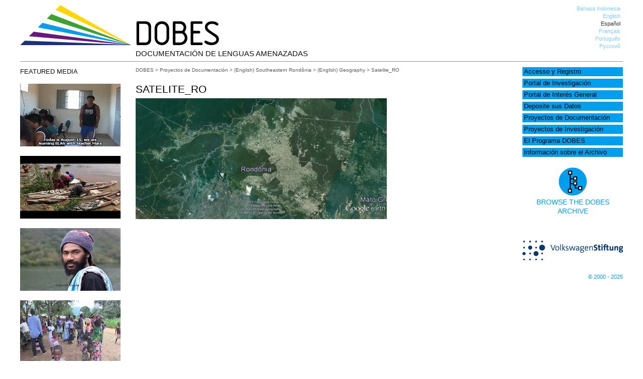

--- FILE ---
content_type: text/html; charset=UTF-8
request_url: https://dobes.mpi.nl/projects/southeastern_rondonia/geography/satelite_ro/?lang=es
body_size: 30893
content:
<!DOCTYPE html>
<html lang="es">
<head>
<meta charset="UTF-8" />
<title>Satelite_RO - DOBES</title>
<link rel="profile" href="http://gmpg.org/xfn/11" />
<link rel="stylesheet" type="text/css" media="all" href="https://dobes.mpi.nl/wp-content/themes/dobes/style.css" />
<link rel="pingback" href="" />


<meta name='robots' content='index, follow, max-image-preview:large, max-snippet:-1, max-video-preview:-1' />
	<style>img:is([sizes="auto" i], [sizes^="auto," i]) { contain-intrinsic-size: 3000px 1500px }</style>
	
	<!-- This site is optimized with the Yoast SEO plugin v24.7 - https://yoast.com/wordpress/plugins/seo/ -->
	<link rel="canonical" href="https://dobes.mpi.nl/projects/southeastern_rondonia/geography/satelite_ro/" />
	<meta property="og:locale" content="es_ES" />
	<meta property="og:type" content="article" />
	<meta property="og:title" content="Satelite_RO - DOBES" />
	<meta property="og:url" content="https://dobes.mpi.nl/projects/southeastern_rondonia/geography/satelite_ro/" />
	<meta property="og:site_name" content="DOBES" />
	<meta property="og:image" content="https://dobes.mpi.nl/projects/southeastern_rondonia/geography/satelite_ro" />
	<meta property="og:image:width" content="1600" />
	<meta property="og:image:height" content="772" />
	<meta property="og:image:type" content="image/jpeg" />
	<script type="application/ld+json" class="yoast-schema-graph">{"@context":"https://schema.org","@graph":[{"@type":"WebPage","@id":"https://dobes.mpi.nl/projects/southeastern_rondonia/geography/satelite_ro/","url":"https://dobes.mpi.nl/projects/southeastern_rondonia/geography/satelite_ro/","name":"Satelite_RO - DOBES","isPartOf":{"@id":"https://dobes.mpi.nl/#website"},"primaryImageOfPage":{"@id":"https://dobes.mpi.nl/projects/southeastern_rondonia/geography/satelite_ro/#primaryimage"},"image":{"@id":"https://dobes.mpi.nl/projects/southeastern_rondonia/geography/satelite_ro/#primaryimage"},"thumbnailUrl":"https://dobes.mpi.nl/wp-content/uploads/2015/07/Satelite_RO.jpg","datePublished":"2015-07-07T09:58:58+00:00","breadcrumb":{"@id":"https://dobes.mpi.nl/projects/southeastern_rondonia/geography/satelite_ro/#breadcrumb"},"inLanguage":"es","potentialAction":[{"@type":"ReadAction","target":["https://dobes.mpi.nl/projects/southeastern_rondonia/geography/satelite_ro/"]}]},{"@type":"ImageObject","inLanguage":"es","@id":"https://dobes.mpi.nl/projects/southeastern_rondonia/geography/satelite_ro/#primaryimage","url":"https://dobes.mpi.nl/wp-content/uploads/2015/07/Satelite_RO.jpg","contentUrl":"https://dobes.mpi.nl/wp-content/uploads/2015/07/Satelite_RO.jpg","width":1600,"height":772},{"@type":"BreadcrumbList","@id":"https://dobes.mpi.nl/projects/southeastern_rondonia/geography/satelite_ro/#breadcrumb","itemListElement":[{"@type":"ListItem","position":1,"name":"Home","item":"https://dobes.mpi.nl/?lang=es"},{"@type":"ListItem","position":2,"name":"Documentation Projects","item":"https://dobes.mpi.nl/projects/"},{"@type":"ListItem","position":3,"name":"Southeastern Rondônia","item":"https://dobes.mpi.nl/projects/southeastern_rondonia/"},{"@type":"ListItem","position":4,"name":"Geography","item":"https://dobes.mpi.nl/projects/southeastern_rondonia/geography/"},{"@type":"ListItem","position":5,"name":"Satelite_RO"}]},{"@type":"WebSite","@id":"https://dobes.mpi.nl/#website","url":"https://dobes.mpi.nl/","name":"DOBES","description":"Documentación de Lenguas Amenazadas","potentialAction":[{"@type":"SearchAction","target":{"@type":"EntryPoint","urlTemplate":"https://dobes.mpi.nl/?s={search_term_string}"},"query-input":{"@type":"PropertyValueSpecification","valueRequired":true,"valueName":"search_term_string"}}],"inLanguage":"es"}]}</script>
	<!-- / Yoast SEO plugin. -->


<link rel="alternate" type="application/rss+xml" title="DOBES &raquo; Feed" href="https://dobes.mpi.nl/feed/?lang=es" />
<link rel="alternate" type="application/rss+xml" title="DOBES &raquo; Feed de los comentarios" href="https://dobes.mpi.nl/comments/feed/?lang=es" />
<script type="text/javascript">
/* <![CDATA[ */
window._wpemojiSettings = {"baseUrl":"https:\/\/s.w.org\/images\/core\/emoji\/15.0.3\/72x72\/","ext":".png","svgUrl":"https:\/\/s.w.org\/images\/core\/emoji\/15.0.3\/svg\/","svgExt":".svg","source":{"concatemoji":"https:\/\/dobes.mpi.nl\/wp-includes\/js\/wp-emoji-release.min.js?ver=6.7.4"}};
/*! This file is auto-generated */
!function(i,n){var o,s,e;function c(e){try{var t={supportTests:e,timestamp:(new Date).valueOf()};sessionStorage.setItem(o,JSON.stringify(t))}catch(e){}}function p(e,t,n){e.clearRect(0,0,e.canvas.width,e.canvas.height),e.fillText(t,0,0);var t=new Uint32Array(e.getImageData(0,0,e.canvas.width,e.canvas.height).data),r=(e.clearRect(0,0,e.canvas.width,e.canvas.height),e.fillText(n,0,0),new Uint32Array(e.getImageData(0,0,e.canvas.width,e.canvas.height).data));return t.every(function(e,t){return e===r[t]})}function u(e,t,n){switch(t){case"flag":return n(e,"\ud83c\udff3\ufe0f\u200d\u26a7\ufe0f","\ud83c\udff3\ufe0f\u200b\u26a7\ufe0f")?!1:!n(e,"\ud83c\uddfa\ud83c\uddf3","\ud83c\uddfa\u200b\ud83c\uddf3")&&!n(e,"\ud83c\udff4\udb40\udc67\udb40\udc62\udb40\udc65\udb40\udc6e\udb40\udc67\udb40\udc7f","\ud83c\udff4\u200b\udb40\udc67\u200b\udb40\udc62\u200b\udb40\udc65\u200b\udb40\udc6e\u200b\udb40\udc67\u200b\udb40\udc7f");case"emoji":return!n(e,"\ud83d\udc26\u200d\u2b1b","\ud83d\udc26\u200b\u2b1b")}return!1}function f(e,t,n){var r="undefined"!=typeof WorkerGlobalScope&&self instanceof WorkerGlobalScope?new OffscreenCanvas(300,150):i.createElement("canvas"),a=r.getContext("2d",{willReadFrequently:!0}),o=(a.textBaseline="top",a.font="600 32px Arial",{});return e.forEach(function(e){o[e]=t(a,e,n)}),o}function t(e){var t=i.createElement("script");t.src=e,t.defer=!0,i.head.appendChild(t)}"undefined"!=typeof Promise&&(o="wpEmojiSettingsSupports",s=["flag","emoji"],n.supports={everything:!0,everythingExceptFlag:!0},e=new Promise(function(e){i.addEventListener("DOMContentLoaded",e,{once:!0})}),new Promise(function(t){var n=function(){try{var e=JSON.parse(sessionStorage.getItem(o));if("object"==typeof e&&"number"==typeof e.timestamp&&(new Date).valueOf()<e.timestamp+604800&&"object"==typeof e.supportTests)return e.supportTests}catch(e){}return null}();if(!n){if("undefined"!=typeof Worker&&"undefined"!=typeof OffscreenCanvas&&"undefined"!=typeof URL&&URL.createObjectURL&&"undefined"!=typeof Blob)try{var e="postMessage("+f.toString()+"("+[JSON.stringify(s),u.toString(),p.toString()].join(",")+"));",r=new Blob([e],{type:"text/javascript"}),a=new Worker(URL.createObjectURL(r),{name:"wpTestEmojiSupports"});return void(a.onmessage=function(e){c(n=e.data),a.terminate(),t(n)})}catch(e){}c(n=f(s,u,p))}t(n)}).then(function(e){for(var t in e)n.supports[t]=e[t],n.supports.everything=n.supports.everything&&n.supports[t],"flag"!==t&&(n.supports.everythingExceptFlag=n.supports.everythingExceptFlag&&n.supports[t]);n.supports.everythingExceptFlag=n.supports.everythingExceptFlag&&!n.supports.flag,n.DOMReady=!1,n.readyCallback=function(){n.DOMReady=!0}}).then(function(){return e}).then(function(){var e;n.supports.everything||(n.readyCallback(),(e=n.source||{}).concatemoji?t(e.concatemoji):e.wpemoji&&e.twemoji&&(t(e.twemoji),t(e.wpemoji)))}))}((window,document),window._wpemojiSettings);
/* ]]> */
</script>
<style id='wp-emoji-styles-inline-css' type='text/css'>

	img.wp-smiley, img.emoji {
		display: inline !important;
		border: none !important;
		box-shadow: none !important;
		height: 1em !important;
		width: 1em !important;
		margin: 0 0.07em !important;
		vertical-align: -0.1em !important;
		background: none !important;
		padding: 0 !important;
	}
</style>
<link rel='stylesheet' id='wp-block-library-css' href='https://dobes.mpi.nl/wp-includes/css/dist/block-library/style.min.css?ver=6.7.4' type='text/css' media='all' />
<style id='classic-theme-styles-inline-css' type='text/css'>
/*! This file is auto-generated */
.wp-block-button__link{color:#fff;background-color:#32373c;border-radius:9999px;box-shadow:none;text-decoration:none;padding:calc(.667em + 2px) calc(1.333em + 2px);font-size:1.125em}.wp-block-file__button{background:#32373c;color:#fff;text-decoration:none}
</style>
<style id='global-styles-inline-css' type='text/css'>
:root{--wp--preset--aspect-ratio--square: 1;--wp--preset--aspect-ratio--4-3: 4/3;--wp--preset--aspect-ratio--3-4: 3/4;--wp--preset--aspect-ratio--3-2: 3/2;--wp--preset--aspect-ratio--2-3: 2/3;--wp--preset--aspect-ratio--16-9: 16/9;--wp--preset--aspect-ratio--9-16: 9/16;--wp--preset--color--black: #000000;--wp--preset--color--cyan-bluish-gray: #abb8c3;--wp--preset--color--white: #ffffff;--wp--preset--color--pale-pink: #f78da7;--wp--preset--color--vivid-red: #cf2e2e;--wp--preset--color--luminous-vivid-orange: #ff6900;--wp--preset--color--luminous-vivid-amber: #fcb900;--wp--preset--color--light-green-cyan: #7bdcb5;--wp--preset--color--vivid-green-cyan: #00d084;--wp--preset--color--pale-cyan-blue: #8ed1fc;--wp--preset--color--vivid-cyan-blue: #0693e3;--wp--preset--color--vivid-purple: #9b51e0;--wp--preset--gradient--vivid-cyan-blue-to-vivid-purple: linear-gradient(135deg,rgba(6,147,227,1) 0%,rgb(155,81,224) 100%);--wp--preset--gradient--light-green-cyan-to-vivid-green-cyan: linear-gradient(135deg,rgb(122,220,180) 0%,rgb(0,208,130) 100%);--wp--preset--gradient--luminous-vivid-amber-to-luminous-vivid-orange: linear-gradient(135deg,rgba(252,185,0,1) 0%,rgba(255,105,0,1) 100%);--wp--preset--gradient--luminous-vivid-orange-to-vivid-red: linear-gradient(135deg,rgba(255,105,0,1) 0%,rgb(207,46,46) 100%);--wp--preset--gradient--very-light-gray-to-cyan-bluish-gray: linear-gradient(135deg,rgb(238,238,238) 0%,rgb(169,184,195) 100%);--wp--preset--gradient--cool-to-warm-spectrum: linear-gradient(135deg,rgb(74,234,220) 0%,rgb(151,120,209) 20%,rgb(207,42,186) 40%,rgb(238,44,130) 60%,rgb(251,105,98) 80%,rgb(254,248,76) 100%);--wp--preset--gradient--blush-light-purple: linear-gradient(135deg,rgb(255,206,236) 0%,rgb(152,150,240) 100%);--wp--preset--gradient--blush-bordeaux: linear-gradient(135deg,rgb(254,205,165) 0%,rgb(254,45,45) 50%,rgb(107,0,62) 100%);--wp--preset--gradient--luminous-dusk: linear-gradient(135deg,rgb(255,203,112) 0%,rgb(199,81,192) 50%,rgb(65,88,208) 100%);--wp--preset--gradient--pale-ocean: linear-gradient(135deg,rgb(255,245,203) 0%,rgb(182,227,212) 50%,rgb(51,167,181) 100%);--wp--preset--gradient--electric-grass: linear-gradient(135deg,rgb(202,248,128) 0%,rgb(113,206,126) 100%);--wp--preset--gradient--midnight: linear-gradient(135deg,rgb(2,3,129) 0%,rgb(40,116,252) 100%);--wp--preset--font-size--small: 13px;--wp--preset--font-size--medium: 20px;--wp--preset--font-size--large: 36px;--wp--preset--font-size--x-large: 42px;--wp--preset--spacing--20: 0.44rem;--wp--preset--spacing--30: 0.67rem;--wp--preset--spacing--40: 1rem;--wp--preset--spacing--50: 1.5rem;--wp--preset--spacing--60: 2.25rem;--wp--preset--spacing--70: 3.38rem;--wp--preset--spacing--80: 5.06rem;--wp--preset--shadow--natural: 6px 6px 9px rgba(0, 0, 0, 0.2);--wp--preset--shadow--deep: 12px 12px 50px rgba(0, 0, 0, 0.4);--wp--preset--shadow--sharp: 6px 6px 0px rgba(0, 0, 0, 0.2);--wp--preset--shadow--outlined: 6px 6px 0px -3px rgba(255, 255, 255, 1), 6px 6px rgba(0, 0, 0, 1);--wp--preset--shadow--crisp: 6px 6px 0px rgba(0, 0, 0, 1);}:where(.is-layout-flex){gap: 0.5em;}:where(.is-layout-grid){gap: 0.5em;}body .is-layout-flex{display: flex;}.is-layout-flex{flex-wrap: wrap;align-items: center;}.is-layout-flex > :is(*, div){margin: 0;}body .is-layout-grid{display: grid;}.is-layout-grid > :is(*, div){margin: 0;}:where(.wp-block-columns.is-layout-flex){gap: 2em;}:where(.wp-block-columns.is-layout-grid){gap: 2em;}:where(.wp-block-post-template.is-layout-flex){gap: 1.25em;}:where(.wp-block-post-template.is-layout-grid){gap: 1.25em;}.has-black-color{color: var(--wp--preset--color--black) !important;}.has-cyan-bluish-gray-color{color: var(--wp--preset--color--cyan-bluish-gray) !important;}.has-white-color{color: var(--wp--preset--color--white) !important;}.has-pale-pink-color{color: var(--wp--preset--color--pale-pink) !important;}.has-vivid-red-color{color: var(--wp--preset--color--vivid-red) !important;}.has-luminous-vivid-orange-color{color: var(--wp--preset--color--luminous-vivid-orange) !important;}.has-luminous-vivid-amber-color{color: var(--wp--preset--color--luminous-vivid-amber) !important;}.has-light-green-cyan-color{color: var(--wp--preset--color--light-green-cyan) !important;}.has-vivid-green-cyan-color{color: var(--wp--preset--color--vivid-green-cyan) !important;}.has-pale-cyan-blue-color{color: var(--wp--preset--color--pale-cyan-blue) !important;}.has-vivid-cyan-blue-color{color: var(--wp--preset--color--vivid-cyan-blue) !important;}.has-vivid-purple-color{color: var(--wp--preset--color--vivid-purple) !important;}.has-black-background-color{background-color: var(--wp--preset--color--black) !important;}.has-cyan-bluish-gray-background-color{background-color: var(--wp--preset--color--cyan-bluish-gray) !important;}.has-white-background-color{background-color: var(--wp--preset--color--white) !important;}.has-pale-pink-background-color{background-color: var(--wp--preset--color--pale-pink) !important;}.has-vivid-red-background-color{background-color: var(--wp--preset--color--vivid-red) !important;}.has-luminous-vivid-orange-background-color{background-color: var(--wp--preset--color--luminous-vivid-orange) !important;}.has-luminous-vivid-amber-background-color{background-color: var(--wp--preset--color--luminous-vivid-amber) !important;}.has-light-green-cyan-background-color{background-color: var(--wp--preset--color--light-green-cyan) !important;}.has-vivid-green-cyan-background-color{background-color: var(--wp--preset--color--vivid-green-cyan) !important;}.has-pale-cyan-blue-background-color{background-color: var(--wp--preset--color--pale-cyan-blue) !important;}.has-vivid-cyan-blue-background-color{background-color: var(--wp--preset--color--vivid-cyan-blue) !important;}.has-vivid-purple-background-color{background-color: var(--wp--preset--color--vivid-purple) !important;}.has-black-border-color{border-color: var(--wp--preset--color--black) !important;}.has-cyan-bluish-gray-border-color{border-color: var(--wp--preset--color--cyan-bluish-gray) !important;}.has-white-border-color{border-color: var(--wp--preset--color--white) !important;}.has-pale-pink-border-color{border-color: var(--wp--preset--color--pale-pink) !important;}.has-vivid-red-border-color{border-color: var(--wp--preset--color--vivid-red) !important;}.has-luminous-vivid-orange-border-color{border-color: var(--wp--preset--color--luminous-vivid-orange) !important;}.has-luminous-vivid-amber-border-color{border-color: var(--wp--preset--color--luminous-vivid-amber) !important;}.has-light-green-cyan-border-color{border-color: var(--wp--preset--color--light-green-cyan) !important;}.has-vivid-green-cyan-border-color{border-color: var(--wp--preset--color--vivid-green-cyan) !important;}.has-pale-cyan-blue-border-color{border-color: var(--wp--preset--color--pale-cyan-blue) !important;}.has-vivid-cyan-blue-border-color{border-color: var(--wp--preset--color--vivid-cyan-blue) !important;}.has-vivid-purple-border-color{border-color: var(--wp--preset--color--vivid-purple) !important;}.has-vivid-cyan-blue-to-vivid-purple-gradient-background{background: var(--wp--preset--gradient--vivid-cyan-blue-to-vivid-purple) !important;}.has-light-green-cyan-to-vivid-green-cyan-gradient-background{background: var(--wp--preset--gradient--light-green-cyan-to-vivid-green-cyan) !important;}.has-luminous-vivid-amber-to-luminous-vivid-orange-gradient-background{background: var(--wp--preset--gradient--luminous-vivid-amber-to-luminous-vivid-orange) !important;}.has-luminous-vivid-orange-to-vivid-red-gradient-background{background: var(--wp--preset--gradient--luminous-vivid-orange-to-vivid-red) !important;}.has-very-light-gray-to-cyan-bluish-gray-gradient-background{background: var(--wp--preset--gradient--very-light-gray-to-cyan-bluish-gray) !important;}.has-cool-to-warm-spectrum-gradient-background{background: var(--wp--preset--gradient--cool-to-warm-spectrum) !important;}.has-blush-light-purple-gradient-background{background: var(--wp--preset--gradient--blush-light-purple) !important;}.has-blush-bordeaux-gradient-background{background: var(--wp--preset--gradient--blush-bordeaux) !important;}.has-luminous-dusk-gradient-background{background: var(--wp--preset--gradient--luminous-dusk) !important;}.has-pale-ocean-gradient-background{background: var(--wp--preset--gradient--pale-ocean) !important;}.has-electric-grass-gradient-background{background: var(--wp--preset--gradient--electric-grass) !important;}.has-midnight-gradient-background{background: var(--wp--preset--gradient--midnight) !important;}.has-small-font-size{font-size: var(--wp--preset--font-size--small) !important;}.has-medium-font-size{font-size: var(--wp--preset--font-size--medium) !important;}.has-large-font-size{font-size: var(--wp--preset--font-size--large) !important;}.has-x-large-font-size{font-size: var(--wp--preset--font-size--x-large) !important;}
:where(.wp-block-post-template.is-layout-flex){gap: 1.25em;}:where(.wp-block-post-template.is-layout-grid){gap: 1.25em;}
:where(.wp-block-columns.is-layout-flex){gap: 2em;}:where(.wp-block-columns.is-layout-grid){gap: 2em;}
:root :where(.wp-block-pullquote){font-size: 1.5em;line-height: 1.6;}
</style>
<link rel='stylesheet' id='page-list-style-css' href='https://dobes.mpi.nl/wp-content/plugins/page-list/css/page-list.css?ver=5.7' type='text/css' media='all' />
<script type="text/javascript" src="https://dobes.mpi.nl/wp-content/uploads/jw-player-plugin-for-wordpress/player/jwplayer.js?ver=6.7.4" id="jw-embedder-js"></script>
<link rel="https://api.w.org/" href="https://dobes.mpi.nl/wp-json/" /><link rel="alternate" title="JSON" type="application/json" href="https://dobes.mpi.nl/wp-json/wp/v2/media/3004" /><link rel="EditURI" type="application/rsd+xml" title="RSD" href="https://dobes.mpi.nl/xmlrpc.php?rsd" />
<meta name="generator" content="WordPress 6.7.4" />
<link rel='shortlink' href='https://dobes.mpi.nl/?p=3004' />
<link rel="alternate" title="oEmbed (JSON)" type="application/json+oembed" href="https://dobes.mpi.nl/wp-json/oembed/1.0/embed?url=https%3A%2F%2Fdobes.mpi.nl%2Fprojects%2Fsoutheastern_rondonia%2Fgeography%2Fsatelite_ro%2F" />
<link rel="alternate" title="oEmbed (XML)" type="text/xml+oembed" href="https://dobes.mpi.nl/wp-json/oembed/1.0/embed?url=https%3A%2F%2Fdobes.mpi.nl%2Fprojects%2Fsoutheastern_rondonia%2Fgeography%2Fsatelite_ro%2F&#038;format=xml" />
<style type="text/css">
.qtranxs_flag_id {background-image: url(https://dobes.mpi.nl/wp-content/plugins/qtranslate-x/flags/id.png); background-repeat: no-repeat;}
.qtranxs_flag_en {background-image: url(https://dobes.mpi.nl/wp-content/plugins/qtranslate-x/flags/gb.png); background-repeat: no-repeat;}
.qtranxs_flag_es {background-image: url(https://dobes.mpi.nl/wp-content/plugins/qtranslate-x/flags/es.png); background-repeat: no-repeat;}
.qtranxs_flag_fr {background-image: url(https://dobes.mpi.nl/wp-content/plugins/qtranslate-x/flags/fr.png); background-repeat: no-repeat;}
.qtranxs_flag_pt {background-image: url(https://dobes.mpi.nl/wp-content/plugins/qtranslate-x/flags/br.png); background-repeat: no-repeat;}
.qtranxs_flag_ru {background-image: url(https://dobes.mpi.nl/wp-content/plugins/qtranslate-x/flags/ru.png); background-repeat: no-repeat;}
</style>
<link hreflang="id" href="https://dobes.mpi.nl/projects/southeastern_rondonia/geography/satelite_ro/?lang=id" rel="alternate" />
<link hreflang="en" href="https://dobes.mpi.nl/projects/southeastern_rondonia/geography/satelite_ro/?lang=en" rel="alternate" />
<link hreflang="es" href="https://dobes.mpi.nl/projects/southeastern_rondonia/geography/satelite_ro/?lang=es" rel="alternate" />
<link hreflang="fr" href="https://dobes.mpi.nl/projects/southeastern_rondonia/geography/satelite_ro/?lang=fr" rel="alternate" />
<link hreflang="pt" href="https://dobes.mpi.nl/projects/southeastern_rondonia/geography/satelite_ro/?lang=pt" rel="alternate" />
<link hreflang="ru" href="https://dobes.mpi.nl/projects/southeastern_rondonia/geography/satelite_ro/?lang=ru" rel="alternate" />
<link hreflang="x-default" href="https://dobes.mpi.nl/projects/southeastern_rondonia/geography/satelite_ro/" rel="alternate" />
<meta name="generator" content="qTranslate-X 3.4.6.8" />
</head>

<body class="attachment attachment-template-default attachmentid-3004 attachment-jpeg">

<div id="container">
<div id="header">
<div id="logo">
<a href="https://dobes.mpi.nl/"><img src="https://dobes.mpi.nl/wp-content/themes/dobes/images/dobes_logo.png" class="header-img" alt="Home" /></a>
</div>

<div id="header-right" class="widget-area" role="complementary">
			<ul class="xoxo">

			<style type="text/css">
.qtranxs_widget ul { margin: 0; }
.qtranxs_widget ul li
{
display: list-item; /* horizontal list, use "list-item" or other appropriate value for vertical list */
list-style-type: none; /* use "initial" or other to enable bullets */
margin: 0 5px 0 0; /* adjust spacing between items */
opacity: 0.5;
-o-transition: 1s ease opacity;
-moz-transition: 1s ease opacity;
-webkit-transition: 1s ease opacity;
transition: 1s ease opacity;
}
//.qtranxs_widget ul li span { margin: 0 5px 0 0; } /* other way to control spacing */
.qtranxs_widget ul li.active { opacity: 0.8; }
.qtranxs_widget ul li:hover { opacity: 1; }
.qtranxs_widget img { box-shadow: none; vertical-align: middle; }
.qtranxs_flag { height:12px; width:18px; display:block; }
.qtranxs_flag_and_text { padding-left:20px; }
.qtranxs_flag span { display:none; }</style>
<li id="qtranslate-3" class="widget-container qtranxs_widget">
<ul class="language-chooser language-chooser-text qtranxs_language_chooser" id="qtranslate-3-chooser">
<li class="lang-id"><a href="https://dobes.mpi.nl/projects/southeastern_rondonia/geography/satelite_ro/?lang=id" hreflang="id" title="Bahasa Indonesia (id)" class="qtranxs_text qtranxs_text_id"><span>Bahasa Indonesia</span></a></li>
<li class="lang-en"><a href="https://dobes.mpi.nl/projects/southeastern_rondonia/geography/satelite_ro/?lang=en" hreflang="en" title="English (en)" class="qtranxs_text qtranxs_text_en"><span>English</span></a></li>
<li class="lang-es active"><a href="https://dobes.mpi.nl/projects/southeastern_rondonia/geography/satelite_ro/?lang=es" hreflang="es" title="Español (es)" class="qtranxs_text qtranxs_text_es"><span>Español</span></a></li>
<li class="lang-fr"><a href="https://dobes.mpi.nl/projects/southeastern_rondonia/geography/satelite_ro/?lang=fr" hreflang="fr" title="Français (fr)" class="qtranxs_text qtranxs_text_fr"><span>Français</span></a></li>
<li class="lang-pt"><a href="https://dobes.mpi.nl/projects/southeastern_rondonia/geography/satelite_ro/?lang=pt" hreflang="pt" title="Português (pt)" class="qtranxs_text qtranxs_text_pt"><span>Português</span></a></li>
<li class="lang-ru"><a href="https://dobes.mpi.nl/projects/southeastern_rondonia/geography/satelite_ro/?lang=ru" hreflang="ru" title="Русский (ru)" class="qtranxs_text qtranxs_text_ru"><span>Русский</span></a></li>
</ul><div class="qtranxs_widget_end"></div>
</li>			</ul>
</div><!-- #primary .widget-area -->
<div id="tagline">

Documentación de Lenguas Amenazadas</div>

</div>

<div id="left-sidebar">

		<div id="sidebar" class="widget-area" role="complementary">
			<div id="appetizers">

<h4 class="appetizers_header">Featured media</h4>
<div class='alink'><a href='https://dobes.mpi.nl/media?mfile=jamalui_english&amp;type=3&amp;project=kuikuro&amp;lang=es' title='View this video file' class='gallerypic'>
<img src='https://dobes.mpi.nl/appetizers/kuikuro/mini/jamalui_english.jpg' alt='jamalui_english' class='appetizer' />
<img class="alink" src="https://dobes.mpi.nl/pic/play_w.png" alt="Video playback symbol" /></a>
</div>
<div class='alink'><a href='https://dobes.mpi.nl/media?id=1839/00-0000-0000-001E-8B59-F&amp;type=3&amp;project=bayso_haro&amp;lang=es' title='View this video file' class='gallerypic'>
<img src='https://dobes.mpi.nl/appetizers/bayso_haro/mini/BSW_20140412_05_BAAL_Economy_001_TreeHousesOfFishermen.jpg' alt='BSW_20140412_05_BAAL_Economy_001_TreeHousesOfFishermen' class='appetizer' />
<img class="alink" src="https://dobes.mpi.nl/pic/play_w.png" alt="Video playback symbol" /></a>
</div>
<div class='alink'><a href='https://dobes.mpi.nl/media?id=1839/00-0000-0000-0017-8CFB-5&amp;type=5&amp;project=ambrym&amp;lang=es' title='View this video file' class='gallerypic'>
<img src='https://dobes.mpi.nl/appetizers/ambrym/mini/Seebwiyo_ten_Tomo_51671.jpg' alt='Seebwiyo_ten_Tomo_51671' class='appetizer' />
<img class="alink" src="https://dobes.mpi.nl/pic/play_w.png" alt="Video playback symbol" /></a>
</div>
<div class='alink'><a href='https://dobes.mpi.nl/media?mfile=Bznv131006-10_1&amp;type=3&amp;project=bezen&amp;lang=es' title='View this video file' class='gallerypic'>
<img src='https://dobes.mpi.nl/appetizers/bezen/mini/Bznv131006-10_1.jpg' alt='Bznv131006-10_1' class='appetizer' />
<img class="alink" src="https://dobes.mpi.nl/pic/play_w.png" alt="Video playback symbol" /></a>
</div><br />
</div>
		</div><!-- #primary .widget-area -->

</div><div id="right-sidebar">

		<div id="sidebar" class="widget-area" role="complementary">
			<ul class="xoxo">
<!--
<div class="quicksearch">
<ul>
<li>
<div id="imdi-archive-search-plugin-query" class="quicksearch">
<div id="imdi_archive_search_plugin_object">
<div id="search-area" class="left">
<form id="imdi-search-form">
<input type="text" value="77915" name="imdi_query_topnode" id="imdi_query_topnode" style="display:none;" />
<input type="text" id="imdi-query-value" size="25" name="imdi-query-value" value="" placeholder="Type your search term here" />
<input type="submit" id="query-api" href="#" value="Search the DOBES archive" />
<br/>
<input type="checkbox" name="show_only_accessible" id="show_only_accessible" value="true" onchange="set_check();" />
<span id="show_only_accessible_text"> Show only results that are accessible to me</span>
</form>
</div>
</div>
</div>
</li>

</ul>
</div>
<br/>
<br/>
-->

			<li id="advanced_menu-2" class="widget-container widget_advanced_menu"><div class="menu-main-menu-container"><ul id="menu-main-menu" class="menu"><li id="menu-item-1907" class="menu-item menu-item-type-post_type menu-item-object-page menu-item-1907"><a href="https://dobes.mpi.nl/access_registration/?lang=es">Accesso y Registro</a></li>
<li id="menu-item-1904" class="menu-item menu-item-type-post_type menu-item-object-page menu-item-has-children menu-item-1904"><a href="https://dobes.mpi.nl/research/?lang=es">Portal de Investigación</a></li>
<li id="menu-item-1906" class="menu-item menu-item-type-post_type menu-item-object-page menu-item-has-children menu-item-1906"><a href="https://dobes.mpi.nl/general/?lang=es">Portal de Interés General</a></li>
<li id="menu-item-1908" class="menu-item menu-item-type-post_type menu-item-object-page menu-item-1908"><a href="https://dobes.mpi.nl/deposit-your-data/?lang=es">Deposite sus Datos</a></li>
<li id="menu-item-1909" class="menu-item menu-item-type-post_type menu-item-object-page menu-item-1909"><a href="https://dobes.mpi.nl/projects/?lang=es">Proyectos de Documentación</a></li>
<li id="menu-item-1903" class="menu-item menu-item-type-post_type menu-item-object-page menu-item-1903"><a href="https://dobes.mpi.nl/research-projects/?lang=es">Proyectos de Investigación</a></li>
<li id="menu-item-1910" class="menu-item menu-item-type-post_type menu-item-object-page menu-item-has-children menu-item-1910"><a href="https://dobes.mpi.nl/dobesprogramme/?lang=es">El Programa DOBES</a></li>
<li id="menu-item-1905" class="menu-item menu-item-type-post_type menu-item-object-page menu-item-has-children menu-item-1905"><a href="https://dobes.mpi.nl/archive_info/?lang=es">Información sobre el Archivo</a></li>
</ul></div></li>			</ul>
		<div id="link-to-archive">
		<a href='https://hdl.handle.net/
		1839/00-0000-0000-0001-305B-C		' target='_blank'>		<img src="https://dobes.mpi.nl/wp-content/themes/dobes/images/archive.png"><br/>
		Browse the 
		DOBES archive		</a>
		</div>	
		<div id="vw-logo">
		<a href="https://www.volkswagenstiftung.de/en/funding/documentation-of-endangered-languages" target="_blank"><img src="https://dobes.mpi.nl/wp-content/themes/dobes/images/VWSLogo.png" width="200px" /></a>
		</div>
		<div id="copyright">
		<a href="https://dobes.mpi.nl/copyright">© 2000 - 2025</a>
		</div> 
		</div><!-- #primary .widget-area -->

</div>

		<div id="content-container">

<div class="breadcrumbs">
    <!-- Breadcrumb NavXT 7.4.1 -->
<a title="Go to DOBES." href="https://dobes.mpi.nl" class="home">DOBES</a> &gt; <a title="Go to Proyectos de Documentación." href="https://dobes.mpi.nl/projects/?lang=es" class="post post-page">Proyectos de Documentación</a> &gt; <a title="Go to (English) Southeastern Rondônia." href="https://dobes.mpi.nl/projects/southeastern_rondonia/?lang=es" class="post post-page">(English) Southeastern Rondônia</a> &gt; <a title="Go to (English) Geography." href="https://dobes.mpi.nl/projects/southeastern_rondonia/geography/?lang=es" class="post post-page">(English) Geography</a> &gt; Satelite_RO</div>

			<div id="content" role="content-box">

			
				<div id="post-3004" class="post-3004 attachment type-attachment status-inherit hentry">
											<h1 class="entry-title">Satelite_RO</h1>
					
					<div class="entry-content">
						<p class="attachment"><a href='https://dobes.mpi.nl/wp-content/uploads/2015/07/Satelite_RO.jpg'><img fetchpriority="high" decoding="async" width="500" height="241" src="https://dobes.mpi.nl/wp-content/uploads/2015/07/Satelite_RO-500x241.jpg" class="attachment-medium size-medium" alt="" srcset="https://dobes.mpi.nl/wp-content/uploads/2015/07/Satelite_RO-500x241.jpg 500w, https://dobes.mpi.nl/wp-content/uploads/2015/07/Satelite_RO-1024x494.jpg 1024w, https://dobes.mpi.nl/wp-content/uploads/2015/07/Satelite_RO.jpg 1600w" sizes="(max-width: 500px) 100vw, 500px" /></a></p>
																	</div><!-- .entry-content -->
				</div><!-- #post-## -->
				
				
				
			
			</div><!-- #content -->
		</div><!-- #content-container -->


<div id="footer" role="contentinfo">
		<div id="colophon">


			<div id="site-info">
								
			</div><!-- #site-info -->
				
                <div id="site-generator">

                </div><!-- #site-generator -->

		</div><!-- #colophon -->
	</div><!-- #footer -->

</div><!-- #container -->



<script type="text/javascript" src="https://dobes.mpi.nl/wp-includes/js/comment-reply.min.js?ver=6.7.4" id="comment-reply-js" async="async" data-wp-strategy="async"></script>
</body>
</html>

--- FILE ---
content_type: text/css
request_url: https://dobes.mpi.nl/wp-content/themes/dobes/style.css
body_size: 20624
content:
/*
Theme Name: DOBES theme
Theme URI: http://www.mpi.nl/DOBES
Description: DOBES theme, graphic design by DOKEINS Köln, implementation by Vlado Plaga and Paul Trilsbeek, based on Blank Three Columns theme by blankthemes.com
Author: TLA/DOBES
Author URI: http://tla.mpi.nl
Version: 1.0
License: GNU General Public License
License URI: license.txt
*/

/* basic containers */

*{margin:0; padding:0;}

body {
	font-family: arial, tahoma, sans-serif;
	font-size: 14px;
	min-width: 960px;
	}

#container {
	width: 94%;
	margin: 10px auto;
	min-width: 970px;
	max-width: 1200px;
	overflow: hidden;
	}

#content-container {
	margin: 0 200px 0 200px; /* 0, Width of left column, 0, Width of right column */
	padding: 0 30px;
}

#left-sidebar{
	float: left;
	width: 200px; /*Width of left column*/
	}

#right-sidebar{
	float: right;
	width: 200px; /*Width of right column*/
}

#footer {
	clear: both;
	width: 100%;
	}


/* further body */

body, input, textarea {
	color: #111;

}

/* Headings */
h1, h2, h3 {
	color: #000;
	font-family: "Helvetica Neue", Arial, Helvetica, "Nimbus Sans L", sans-serif;
	font-weight:normal;
	text-rendering: optimizelegibility;
}

hr {
	background-color: #ccc;
	border: 0;
	height: 1px;
	margin-bottom: 1.7em;
}

/* Text elements */
p {
	margin-bottom: 12px;
}


ul, ol {
	margin: 0 0 2em 2.5em;
}
ol {
	list-style-type: decimal;
}
ol ol {
	list-style: upper-alpha;
}
ol ol ol {
	list-style: lower-roman;
}
ol ol ol ol {
	list-style: lower-alpha;
}
ul ul, ol ol, ul ol, ol ul {
	margin-bottom: 0;
}
dl {
	margin: 0 1.7em;
}
dt {
	font-weight: bold;
}
dd {
	margin-bottom: 1.7em;
}
strong {
	font-weight: bold;
}
cite, em, i {
	font-style: italic;
}
blockquote {
	font-style: italic;
	margin: 0 30px 1.7em;
}
pre {
	background: #f4f4f4;
	font: 13px "Courier 10 Pitch",Courier,monospace;
	line-height: 1.7;
	margin-bottom: 1.7em;
	padding: 0.85em 1.7em;
}
code {
	font: 12px Monaco,Consolas,"Andale Mono","DejaVu Sans Mono",monospace;
}
abbr, acronym {
	border-bottom: 1px dotted #666;
	cursor: help;
}
ins {
	background: #fff9c0;
	text-decoration: none;
}
sup,
sub {
	font-size: 10px;
	height: 0;
	line-height: 1;
	position: relative;
	vertical-align: baseline;
}
sup {
	bottom: 1ex;
}
sub {
	top: .5ex;
}
input[type="text"],
textarea {
	background: #f9f9f9;
	border: 1px solid #ccc;
	padding: 2px;
}
textarea {
	padding-left: 3px;
	width: 98%;
}
input[type=text] {
	padding: 3px;
}

/* Links */
a{color:rgb(0, 159, 238); text-decoration:none;}

a:hover{text-decoration: none; color:#000;}

	
/* header */

#header {
	border-bottom:1px solid #929497;
	padding-bottom:0.8em;
	margin-bottom:0.8em;
	height:7.2em;
	}

#header h1{
	color: #111;
	font-size: 30px;
	}
	
#header h1 a{}
#header h1 a:hover{}


#header h2{
	font:normal 13px "arial", georgia, times;
	margin-bottom:20px;
	}

#logo{
	float:left;
}

#headersearch{
	float:right;
}

/* menu */


#access {
	display: block;
	float: left;
	margin: 0 auto;
	padding:0;
	width: 100%;
}

#access .menu-header ul,
div.menu ul {
	list-style: none;
	margin: 0;
	padding:0;
}
#access .menu-header li,
div.menu li {
	float: left;
	position: relative;
	margin:0;
	padding:0 10px 0 0;
}
#access ul li a {
	display:block;
	text-decoration: none;
}

#access ul ul {
	display: none;
	position: absolute;
	top: 15px;
	left: 0;
	float: left;
	width: 180px;
	z-index: 99999;
}
#access ul ul li {
	min-width: 180px;
	padding:0 !important;
	margin:0 !important;
}
#access ul ul ul {
	left: 100%;
	top: 0;
}

#access ul ul ul li{
	top: 0;
	padding:0 !important;
	margin:0 !important;
}
#access ul ul.sub-menu li a {
	background: #fff;
	padding:4px;
}

#access ul ul.sub-menu li a:hover {
}

#access ul li:hover > ul {
	display: block;
}
#access ul li.current_page_item > a,
#access ul li.current-menu-ancestor > a,
#access ul li.current-menu-item > a,
#access ul li.current-menu-parent > a {
	color: #000;
	background-color: rgb(0, 159, 238);
}

/* content */

img {
	border: none;
}

.sticky{
}

.post {
	margin-bottom:20px;
	padding:0;
	}
	
.pagetitle{
	font:normal 18px "arial", verdana, times;
	}
	
#content {
	margin-top: 1.5em;
	}
	
#content h2, .entry-meta, .entry-utility{
	font-size:0.9em !important;
	text-transform:uppercase;
	}
	
#content h1.entry-title {
	font-size:1.5em;
	text-transform:uppercase;
	margin-top:13px;
	}
	
#content h2.entry-title {
	font-size:1.8em !important;
	text-transform:uppercase;
	margin-top:13px;
	}
	
#content h2.entry-title-map-page {
	font-size:1.4em !important;
	margin-top:13px !important;
	}
	
#content h3 {
	font-size:1.2em;
	text-transform:uppercase;
	}

.entry-content p{}

.postmetadata{
	clear: both;
	padding:6px 0;
	margin: 20px 0;
	}
	
.navigation {
	overflow: hidden;
}

.nav-previous {
	float: left;
	width: 50%;
}
.nav-next {
	float: right;
	text-align: right;
	width: 50%;
}
#nav-above {
}
#nav-above,
.single #nav-below {
	display: none;
}
.paged #nav-above,
.single #nav-above {
	display: block;
}


/* Alignment */
.alignleft {
	display: inline;
	float: left;
	margin-right: 11px;
}
.alignright {
	display: inline;
	float: right;
	margin-left: 11px;
}
.aligncenter {
	clear: both;
	display: block;
	margin-left: auto;
	margin-right: auto;
}

/* Sidebar Widget Styling */

.widget-area {
	overflow: hidden;
}
.widget-area,
.widget-area input {
	line-height: 18px;
}
.widget-area ul ul a {
	text-decoration: none;
}
.widget-area ul ul a:hover {
	text-decoration: none;
}
.widget-area ul {
	list-style: none;
	margin: 0 !important;
}
.widget-area ul ul {
	list-style: none;
}
.widget-area ul ul ul {
	margin: 0;
}
.widget-area ul ul li {
	padding: 0;
}
.widget-title {
}
.widget-title a{
	color: #111 !important;
}
.widget-container {
	margin: 0 0 1.5em 0;
}


	




/* Calendar Widget */
#wp-calendar {
	width: 100%;
}
#wp-calendar caption {
	font: 13px "Helvetica Neue", Arial, Helvetica, "Nimbus Sans L", sans-serif;
	font-weight: bold;
	text-align: left;
	padding: 0 2px 6px;
}
#wp-calendar th {
	color: #888;
	font-size: 11px;
	text-align: center;
}
#wp-calendar tbody td {
	text-align: center;
}
#wp-calendar tfoot td {
	padding-top: .2em;
}
#wp-calendar tfoot #next {
	text-align: right;
}
#wp-calendar tbody a {
	text-decoration: underline;
}
#wp-calendar a:visited {
	color: #0060ff;
}
#wp-calendar a:visited:hover {
	color: #df0000;
}

/* Flickr Widget (WP.com) */
#flickr_badge_wrapper {
	background-color: transparent !important;
	border: none !important;
}

/* Cloud Widgets */
.wp_widget_tag_cloud div,
.widget_tag_cloud div {
	line-height: 1.7em;
	padding: 0.2em 0;
}


/* Comments */


#comments {
	word-wrap: break-word;
}
#comments h3 {
	font-family: "Helvetica Neue", Arial, Helvetica, "Nimbus Sans L", sans-serif;
	font-size: 13px;
	font-weight: bold;
	letter-spacing: 0.025em;
	margin: 0 0 8px 0;
	padding: 2px;
}
#comments ol {
	list-style: none;
	margin-left: 0;
}
#comments ul {
	list-style: none;
	margin-left: 0.425em;
}
#comments li {
	position: relative;
}
#comments li.pingback {
	background: #eee;
	margin: 0 0 1.7em;
	padding: 0.85em;
}
#comments li.pingback + li.pingback {
	margin-top: -1.65em;
}
#comments li.pingback p {
	font: 12px "Helvetica Neue", Arial, Helvetica, "Nimbus Sans L", sans-serif;
	margin: 0;
}
#comments ul li {
	border-bottom: none;
	margin: 14px 0 0 0.85em;
}
#comments .comment-author {
	margin: 0 0 0.85em 66px;
}
#comments .comment-author cite {
	font-size: 13px;
	font-style: normal;
	font-weight: bold;
}
#comments .comment-meta,
#comments .comment-meta a {
	color: #888;
	font: 12px "Helvetica Neue", Arial, Helvetica, "Nimbus Sans L", sans-serif;
}
#comments .comment-meta a:hover {
	color: #df0000;
}
#comments .gravreply {
	padding:0;
	position: absolute;
	top: 14px;
	left: 0;
	width:50px;
	height:175px;
}
.comment-reply-link{
	position:absolute;
	top:45px;
	width:42px;
	height:20px;
	text-align:center;
	font-size:11px;
	color:#6D6D6D;
	line-height:22px;
	}
#comments .avatar {
	position: absolute;
	top: 0;
	left: 0;
}
#comments .comment-body {
	margin-left: 66px;
}
#respond input[type=text] {
	float: left;
	margin: 0 10px 0 0;
}
#respond .comment-form-comment {
	margin: 0;
}
#respond .comment-form-comment label {
	display: none;
}
#respond .form-allowed-tags {
	color: #888;
	font-size: 12px;
}
#respond .form-allowed-tags code {
	font-size: 11px;
}

.comment{
	border-bottom:1px solid #e3e3e3;
	padding:14px 0;
	}

/* Post author highlighting */
.commentlist > li.bypostauthor {
	background: #ddd;
	border-color: #d3d3d3;
}

/* Images */
.entry-content img,
.comment-content img,
.widget img {
	max-width: 97.5%; /* Fluid images for posts, comments, and widgets */
}
img[class*="align"],
img[class*="wp-image-"] {
	height: auto; /* Make sure images with WordPress-added height and width attributes are scaled correctly */
}
img.size-full {
	max-width: 97.5%;
	width: auto; /* Prevent stretching of full-size images with height and width attributes in IE8 */
}
.entry-content img.wp-smiley {
	border: none;
	margin-bottom: 0;
	margin-top: 0;
	padding: 0;
}
img.alignleft,
img.alignright,
img.aligncenter {
	margin-bottom: 1.625em;
}

img.alignright {float:right; margin:0 0 1em 1em}
img.alignleft {float:left; margin:0 1em 1em 0}
img.aligncenter {display: block; margin-left: auto; margin-right: auto}
.alignright {float:right; }
.alignleft {float:left; }
.aligncenter {display: block; margin-left: auto; margin-right: auto}

p img,
.wp-caption {
	margin-top: 0.4em;
}
.wp-caption {
	background: #eee;
	margin-bottom: 1.625em;
	max-width: 96%;
	padding: 9px;
}
.wp-caption img {
	display: block;
	margin: 0 auto;
	max-width: 98%;
}
.wp-caption .wp-caption-text,
.gallery-caption {
	color: #666;
	font-family: Georgia, serif;
	font-size: 12px;
}
.wp-caption .wp-caption-text {
	margin-bottom: 0.6em;
	padding: 10px 0 5px 40px;
	position: relative;
}
.wp-caption .wp-caption-text:before {
	color: #666;
	content: '\2014';
	font-size: 14px;
	font-style: normal;
	font-weight: bold;
	margin-right: 5px;
	position: absolute;
	left: 10px;
	top: 7px;
}
#content .gallery {
	margin: 0 auto 1.625em;
}
#content .gallery a img {
	border: none;
}
img#wpstats {
	display: block;
	margin: 0 auto 1.625em;
}
#content .gallery-columns-4 .gallery-item {
	width: 23%;
	padding-right: 2%;
}
#content .gallery-columns-4 .gallery-item img {
	width: 100%;
	height: auto;
}


/* Image borders */
img[class*="align"],
img[class*="wp-image-"],
#content .gallery .gallery-icon img {/* Add fancy borders to all WordPress-added images but not things like badges and icons and the like */
	border: 1px solid #ddd;
	padding: 6px;
}
.wp-caption img {
	border-color: #eee;
}
a:focus img[class*="align"],
a:hover img[class*="align"],
a:active img[class*="align"],
a:focus img[class*="wp-image-"],
a:hover img[class*="wp-image-"],
a:active img[class*="wp-image-"],
#content .gallery .gallery-icon a:focus img,
#content .gallery .gallery-icon a:hover img,
#content .gallery .gallery-icon a:active img {/* Add some useful style to those fancy borders for linked images ... */
	background: #eee;
	border-color: #bbb;
}
.wp-caption a:focus img,
.wp-caption a:active img,
.wp-caption a:hover img {/* ... including captioned images! */
	background: #fff;
	border-color: #ddd;
}

.wp-post-image{padding:2px; margin:8px 0; border:1px solid #dedede;}


#content .aside {
	border-left: 1px solid #ccc;
	font-size: 13px;
	margin: 0;
	padding: 0 0 0 0.85em;
}


/* search */
	
#headersearch #searchform {
	text-align: right;
	padding:5px 0 0 0;
	right: 7.6%;
}
#headersearch #searchform div {
	margin: 0;
}
#headersearch #searchform input#s {
	float: right;
	font-size: 12px;
	height: 22px;
	padding: 4px;
	width: 26%; 
	-webkit-transition-duration: 400ms; 
	-webkit-transition-property: width, background; 
	-webkit-transition-timing-function: ease; 
	-moz-transition-duration: 400ms; 
	-moz-transition-property: width, background; 
	-moz-transition-timing-function: ease; 
	color:#666;
}
#headersearch #searchform input#s:focus {
	background-color: #f9f9f9;
	width: 114%; 
}
#headersearch #searchsubmit {
	display: none;
}	
	

/* footer */

#footer #site-info{
	float:left;
}

#footer #site-generator, #footer #footer-right-side{
	float:right;
}

/* right sidebar menu */

li.menu-item {
	margin-bottom:5px;
	padding: 2px 5px;
}

li.menu-item a {
        font-size: 0.9em;
        color: #000;
        background-color: rgb(0, 159, 238);
	display: block;
	padding: 0px 3px;
}

li.menu-item a:hover {
	color: #FFF;
}	

li.current-menu-item, li.current-menu-item a {
	color: #FFF;
}

/* right sidebar sub menu */

ul.sub-menu li.menu-item a {
        font-size: 0.8em;
	color: #000;
	margin-top: 5px;
	margin-left: 15px;
}

ul.sub-menu li.current-menu-item a {
        color: #FFF;
}

div#header-right {
	float:right;
	margin-bottom: -15px;
}

div#tagline {
	clear: left;
	margin-left: 230px;
	padding-top: 5px;
	font-family: 'Ubuntu Condensed', sans-serif;
	text-transform: uppercase;
	font-size: 1.1em;
	}

ul.qtranxs_language_chooser li, ul.qtranxs_language_chooser li a {
	font-size: 0.9em;
	text-align:right;
	line-height: 1.2em;
}

ul.qtranxs_language_chooser li a:hover, ul.qtranxs_language_chooser li.active a {
	color: #000;
}

div.breadcrumbs{
	font-size: 0.7em;
	color: #5A5B5E;
	}
	
div.breadcrumbs a {
	color: #5A5B5E;
}

/* right sidebar login div */

div.login { text-align: right;
			font-size: 0.9em;
			}
			
div.login h6 { 	font-size: 0.9em;
				font-weight: normal;
				}

/* img overlay adapted from http://stackoverflow.com/questions/403478/css-how-to-overlay-images */

a.gallerypic img.alink {
  visibility:hidden;
  position:absolute;
  left:50px;
  top:13px;
  width:100px;
  height:100px;
 /* filter:alpha(opacity=50);
  -moz-opacity:0.5;
  -khtml-opacity: 0.5;
  opacity: 0.5; */
  border: none;
}

a.gallerypic:hover img.alink{
  visibility:visible;
}

div.alink {
  border: none;
  margin-top:15px;
  margin-bottom:0;
  position: relative; /* important so that img.alink can have absolute position */
}

h4.appetizers_header {
	text-transform:uppercase;
	text-decoration:none;
	font-weight: normal;
	font-size:0.9em;
}

a.gallerypic div.appetizer-info {
	visibility:hidden;
	background-color: rgb(0, 159, 238);
	position: absolute;
	top: 109px;
	width: 200px;
	text-align: center;
	}
	
a.gallerypic:hover div.appetizer-info {
  visibility:visible;
}

#map_canvas { height:60%;min-height:300px;width:99%;margin:auto;border-width:1px;border-style:solid;border-color:#929497;background-color:darkblue;margin-bottom:1em;margin-top:1em; }

/* lblock etc only for the icons on the front page */
div.rblock {float:right;}
div.lblock {float:left;}
div.lblock, div.rblock {width:33%;min-width:5em;text-align:center;border: none;text-transform:uppercase; color: rgb(0, 159, 238);font-size:0.95em;}
img.limg { width:75%; }
div.lblock img, div.rblock img { border-width:0px; }
div.rblock a, div.lblock a {text-decoration:none;color:rgb(0, 159, 238);}
div.rblock a:hover, div.lblock a:hover {color:#000; } 
div.lblock object, div.rblock object { max-width:13em;width:75%;border: none;}

/* for the maps on front and documentation pages */
.labels {
  color: white;
  background: rgb(0,0,0);
  background: rgba(0,0,0,0.7);
  font-size: 1.2em;
  font-weight: 600;
  text-align: center;
  border: none;
  border-radius:3px;
  padding: 3px 7px;
  white-space: nowrap;
  z-index:9999;
  visibility:hidden;
}

/* Documentation Projects overview: */
div.lang_list a, #main_navi a, #regions a { text-decoration:none; }

#main_navi { max-width:60em;margin:auto; }
#main_navi img { margin-bottom: 13px; margin-top:30px; }
#main_navi, #regions { text-align:center; }

div#front-icons {
	overflow:auto;
	border-bottom:1px solid #929497;
	padding-bottom:10px;
	margin-bottom:10px;
	}

input#imdi_search_query {
	width:192px;
	height:1.1em;
	border-color: rgb(0, 159, 238);
	background-color: #FFF;
	margin-top: 5px;
	}

input#imdi-query-value {
	width:192px;
	height:1.1em;
	border-color: rgb(0, 159, 238);
	background-color: #FFF;
	margin-top: 5px;
	}
	
div.quicksearch input#submit {
	background-color: rgb(0, 159, 238);
	border:none;
	padding: 2px 5px;
	margin-top: 5px;
	margin-bottom: 5px;
	letter-spacing:0px;
	}
	
div.quicksearch input#query-api {
	background-color: rgb(0, 159, 238);
	border:none;
	padding: 2px 5px;
	margin-top: 5px;
	margin-bottom: 5px;
	letter-spacing:0px;
	}
	
#show_only_accessible_text {
	font-size: 0.8em;
	}

img.access_level_img {
	height: 14px;
	width: 14px;
	vertical-align: top;
	margin-top: 2px;
	margin-right: 4px;
	}
	
div.hidden-resources {
	display: none;
	margin-top: -1em;
	}
	
/* project statistics */

#archive_stats { float:left;margin-bottom:1em;padding-right:0;margin-right:0;border-bottom:1px solid gray;width: 36%; }
#archive_stats ul { margin: 0; }
#archive_stats ul li { font-size: 0.8em;font-style:italic;list-style-type: none; }
#archive_stats h3 { font-size:100%; }

p.stats_lastupdate { font-size:0.8em;color:gray;margin-bottom:0.5em;margin-top:0.5em; }

/* project pages */

div.project_page {overflow:hidden;}
#content-container div.project_page h2.entry-title {padding: 0; margin-top:-5px; border-bottom: 1px solid #BBBDBF;}
img.IndexImages {width:60%;float:right;margin-left:15px;margin-top:0px}
div.p_index { clear:left;margin-top:1em; }
div.project_page div.entry-content { margin-top: 1em; }

table.projects { 	border-spacing: 0 !important;
  					border-collapse: collapse !important; }
table.projects td, table.projects th { 
	border: 1px solid black !important;
	padding:0.4em !important;
	}
	
div.other_lang 	{ 	font-style:italic;
					margin-bottom: 1em;
				}
	
/* interlinear glossing tables on project pages */
table.interlinear { border-spacing: 0 !important;
  					border-collapse: collapse !important;
					}
					
table.interlinear p.gl { color: red; }
table.interlinear td { vertical-align: top; }
p.ft { font-style:italic }

/* horizontal menu project pages */

#horizontal_menu { background-color:white;color:black; }

ul.h_menu { margin: 0;
			padding: 0;
			list-style-type: none;
	    	list-style-image: none;
	    	padding-top:0;
	    	font-size:0.9em;
	    	margin-top:0;}
ul.h_menu li { display: inline;padding:0 2px 2px 2px;border:none;background-color: #BBBDBF; }
ul.h_menu:first-letter{
	text-transform: capitalize
}
ul.h_menu li.current_page_item { background-color: rgb(0, 159, 238); }
ul.h_menu li a { color: black; }
ul.h_menu li a:hover { color: rgb(0, 159, 238); }
ul.h_menu li.current_page_item a:hover { color: black; }

/* jump to archive button and vw-logo in right sidebar */
div#link-to-archive {
	text-transform: uppercase;
	text-align: center;
}

div#vw-logo {
	margin-top: 50px;
	}
	
div#copyright {
	margin-top: 20px;
	font-size: 0.8em;
	text-align:right;
	} 
		

/* language list underneath the front page map */

#regions { margin-bottom:0.6em; }

ul.lang_list, div.lang_list { float:left;}
div.lang_list { margin:1em;margin-left:0;margin-top:0;font-size:small;padding:0.5em; }

div.lang_list h3 { font-size:small;margin-top:0.3em;margin-bottom:0.3em; }
div.lang_list ul { margin-left:1.5em;margin-top:0.1em;margin-bottom:0.1em;padding-left:0; }

/* appetizers media page */

.m_top { margin-top: -9px; }

.m_top h2 { font-size:0.9em !important;
			text-transform:uppercase;
			margin-bottom: 1.2em; }
			
.m_description { margin-top: 1em; }

.m_image img { width: 100%; max-height:500px }			

div.m_text { margin-top:1em;min-width:15em;max-height:20em;padding-top:1em;overflow:auto;}
div.m_text { background-color: #ddeafa; }

/* statistics page */

#dobes_statistics { margin:auto;margin-bottom:2em;border-spacing:0px;border-collapse: collapse; }
th, td { padding-top:0.1em;padding-bottom:0.1em;padding-left:0.2em;padding-right:0.2em; }
th { text-align:left; }
tr.odd { background-color:#ddeafa; }
tr.total th, tr.total td { border-top:2px black solid; }
tr.fields_bottom th { padding-top:0.3em; }
tr.fields_top th  { padding-bottom:0.3em; }

/* IMDI search results */

div.search-results h2 { font-size:0.9em !important;
			text-transform:uppercase;
			font-weight:bold;
			}
			
div.results-found { margin: 1em 0; }

p.not-accessible { font-style: italic; }

div.show-more-fewer { 	margin-top: -2em;
						margin-bottom: 2em; }
						
/* MS Translator attribution */

p#MS_translator_attribution { font-size: 12px; }
				
/* MediaElement.js styling overrules */

.mejs-controls .mejs-time-rail .mejs-time-loaded {
	background: rgb(0, 159, 238) !important;
	}
	
.mejs-controls {
	background: #606060 !important;
	}

/* table borders on certain pages */
#post-3124 table, #post-3131 table {	border-collapse: collapse;
			border: 1px solid gray; }
#post-3124 td, #post-3131 td { border: 1px solid gray; }

/* media player */
.mejs-container {
	clear: none!important;
}
